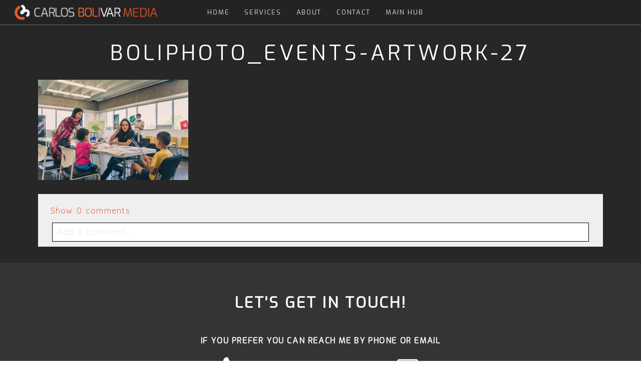

--- FILE ---
content_type: text/html; charset=utf8
request_url: https://boli.media/events-portfolio/boliphoto_events-artwork-27/
body_size: 11620
content:
<!DOCTYPE html>
<html class="pp-rendered pp-protecting-images" lang="en-CA"><!-- ProPhoto 7.7.21 -->
<head>
	
	<meta charset="UTF-8" />
	<meta http-equiv="X-UA-Compatible" content="IE=edge" />
	<meta property="og:site_name" content="Carlos Bolivar Media" />
	<meta property="og:type" content="article" />
	<meta property="og:title" content="Boliphoto_events-ArtWork-27" />
	<meta property="og:url" content="https://boli.media/events-portfolio/boliphoto_events-artwork-27/" />
	<meta property="og:description" content="Boli.Media" />
	<meta property="fb:admins" content="405096227176" />
	<meta name="viewport" content="width=device-width,initial-scale=1" /><meta name='robots' content='index, follow, max-image-preview:large, max-snippet:-1, max-video-preview:-1' />

	<!-- This site is optimized with the Yoast SEO plugin v26.8 - https://yoast.com/product/yoast-seo-wordpress/ -->
	<title>Boliphoto_events-ArtWork-27 - Carlos Bolivar Media</title>
	<link rel="canonical" href="https://boli.media/events-portfolio/boliphoto_events-artwork-27/" />
	<meta property="og:locale" content="en_US" />
	<meta property="og:type" content="article" />
	<meta property="og:title" content="Boliphoto_events-ArtWork-27 - Carlos Bolivar Media" />
	<meta property="og:url" content="https://boli.media/events-portfolio/boliphoto_events-artwork-27/" />
	<meta property="og:site_name" content="Carlos Bolivar Media" />
	<meta property="og:image" content="https://boli.media/events-portfolio/boliphoto_events-artwork-27" />
	<meta property="og:image:width" content="1500" />
	<meta property="og:image:height" content="1000" />
	<meta property="og:image:type" content="image/jpeg" />
	<script type="application/ld+json" class="yoast-schema-graph">{"@context":"https://schema.org","@graph":[{"@type":"WebPage","@id":"https://boli.media/events-portfolio/boliphoto_events-artwork-27/","url":"https://boli.media/events-portfolio/boliphoto_events-artwork-27/","name":"Boliphoto_events-ArtWork-27 - Carlos Bolivar Media","isPartOf":{"@id":"https://boli.media/#website"},"primaryImageOfPage":{"@id":"https://boli.media/events-portfolio/boliphoto_events-artwork-27/#primaryimage"},"image":{"@id":"https://boli.media/events-portfolio/boliphoto_events-artwork-27/#primaryimage"},"thumbnailUrl":"https://boli.media/wp-content/uploads/2023/07/26-4089-page/Boliphoto_events-ArtWork-27.jpg","datePublished":"2023-07-26T18:33:22+00:00","breadcrumb":{"@id":"https://boli.media/events-portfolio/boliphoto_events-artwork-27/#breadcrumb"},"inLanguage":"en-CA","potentialAction":[{"@type":"ReadAction","target":["https://boli.media/events-portfolio/boliphoto_events-artwork-27/"]}]},{"@type":"ImageObject","inLanguage":"en-CA","@id":"https://boli.media/events-portfolio/boliphoto_events-artwork-27/#primaryimage","url":"https://boli.media/wp-content/uploads/2023/07/26-4089-page/Boliphoto_events-ArtWork-27.jpg","contentUrl":"https://boli.media/wp-content/uploads/2023/07/26-4089-page/Boliphoto_events-ArtWork-27.jpg","width":1500,"height":1000},{"@type":"BreadcrumbList","@id":"https://boli.media/events-portfolio/boliphoto_events-artwork-27/#breadcrumb","itemListElement":[{"@type":"ListItem","position":1,"name":"Home","item":"https://boli.media/"},{"@type":"ListItem","position":2,"name":"EVENTS &#8211; PORTFOLIO","item":"http://boli.media/events-portfolio/"},{"@type":"ListItem","position":3,"name":"Boliphoto_events-ArtWork-27"}]},{"@type":"WebSite","@id":"https://boli.media/#website","url":"https://boli.media/","name":"Carlos Bolivar Media","description":"Boli.Media","potentialAction":[{"@type":"SearchAction","target":{"@type":"EntryPoint","urlTemplate":"https://boli.media/?s={search_term_string}"},"query-input":{"@type":"PropertyValueSpecification","valueRequired":true,"valueName":"search_term_string"}}],"inLanguage":"en-CA"}]}</script>
	<!-- / Yoast SEO plugin. -->


<link rel='dns-prefetch' href='//assets.pinterest.com' />
<link rel='dns-prefetch' href='//cdnjs.cloudflare.com' />
<link rel='dns-prefetch' href='//stats.wp.com' />
<link rel="alternate" type="application/rss+xml" title="Carlos Bolivar Media &raquo; Boliphoto_events-ArtWork-27 Comments Feed" href="https://boli.media/events-portfolio/boliphoto_events-artwork-27/feed/" />
<link rel="alternate" title="oEmbed (JSON)" type="application/json+oembed" href="https://boli.media/wp-json/oembed/1.0/embed?url=https%3A%2F%2Fboli.media%2Fevents-portfolio%2Fboliphoto_events-artwork-27%2F" />
<link rel="alternate" title="oEmbed (XML)" type="text/xml+oembed" href="https://boli.media/wp-json/oembed/1.0/embed?url=https%3A%2F%2Fboli.media%2Fevents-portfolio%2Fboliphoto_events-artwork-27%2F&#038;format=xml" />
<style id='wp-img-auto-sizes-contain-inline-css' type='text/css'>
img:is([sizes=auto i],[sizes^="auto," i]){contain-intrinsic-size:3000px 1500px}
/*# sourceURL=wp-img-auto-sizes-contain-inline-css */
</style>
<link rel='stylesheet' id='pp-front-css-css' href='https://boli.media/wp-content/themes/prophoto7/css/front.css?ver=7.7.21' type='text/css' media='all' />
<link rel='stylesheet' id='image-hover-add-on-css' href='https://boli.media/wp-content/plugins/wpbakery-image-hover-add-on/assets/css/min/imagehover-pro.min.css?ver=1.0.1' type='text/css' media='all' />
<style id='wp-emoji-styles-inline-css' type='text/css'>

	img.wp-smiley, img.emoji {
		display: inline !important;
		border: none !important;
		box-shadow: none !important;
		height: 1em !important;
		width: 1em !important;
		margin: 0 0.07em !important;
		vertical-align: -0.1em !important;
		background: none !important;
		padding: 0 !important;
	}
/*# sourceURL=wp-emoji-styles-inline-css */
</style>
<style id='wp-block-library-inline-css' type='text/css'>
:root{--wp-block-synced-color:#7a00df;--wp-block-synced-color--rgb:122,0,223;--wp-bound-block-color:var(--wp-block-synced-color);--wp-editor-canvas-background:#ddd;--wp-admin-theme-color:#007cba;--wp-admin-theme-color--rgb:0,124,186;--wp-admin-theme-color-darker-10:#006ba1;--wp-admin-theme-color-darker-10--rgb:0,107,160.5;--wp-admin-theme-color-darker-20:#005a87;--wp-admin-theme-color-darker-20--rgb:0,90,135;--wp-admin-border-width-focus:2px}@media (min-resolution:192dpi){:root{--wp-admin-border-width-focus:1.5px}}.wp-element-button{cursor:pointer}:root .has-very-light-gray-background-color{background-color:#eee}:root .has-very-dark-gray-background-color{background-color:#313131}:root .has-very-light-gray-color{color:#eee}:root .has-very-dark-gray-color{color:#313131}:root .has-vivid-green-cyan-to-vivid-cyan-blue-gradient-background{background:linear-gradient(135deg,#00d084,#0693e3)}:root .has-purple-crush-gradient-background{background:linear-gradient(135deg,#34e2e4,#4721fb 50%,#ab1dfe)}:root .has-hazy-dawn-gradient-background{background:linear-gradient(135deg,#faaca8,#dad0ec)}:root .has-subdued-olive-gradient-background{background:linear-gradient(135deg,#fafae1,#67a671)}:root .has-atomic-cream-gradient-background{background:linear-gradient(135deg,#fdd79a,#004a59)}:root .has-nightshade-gradient-background{background:linear-gradient(135deg,#330968,#31cdcf)}:root .has-midnight-gradient-background{background:linear-gradient(135deg,#020381,#2874fc)}:root{--wp--preset--font-size--normal:16px;--wp--preset--font-size--huge:42px}.has-regular-font-size{font-size:1em}.has-larger-font-size{font-size:2.625em}.has-normal-font-size{font-size:var(--wp--preset--font-size--normal)}.has-huge-font-size{font-size:var(--wp--preset--font-size--huge)}.has-text-align-center{text-align:center}.has-text-align-left{text-align:left}.has-text-align-right{text-align:right}.has-fit-text{white-space:nowrap!important}#end-resizable-editor-section{display:none}.aligncenter{clear:both}.items-justified-left{justify-content:flex-start}.items-justified-center{justify-content:center}.items-justified-right{justify-content:flex-end}.items-justified-space-between{justify-content:space-between}.screen-reader-text{border:0;clip-path:inset(50%);height:1px;margin:-1px;overflow:hidden;padding:0;position:absolute;width:1px;word-wrap:normal!important}.screen-reader-text:focus{background-color:#ddd;clip-path:none;color:#444;display:block;font-size:1em;height:auto;left:5px;line-height:normal;padding:15px 23px 14px;text-decoration:none;top:5px;width:auto;z-index:100000}html :where(.has-border-color){border-style:solid}html :where([style*=border-top-color]){border-top-style:solid}html :where([style*=border-right-color]){border-right-style:solid}html :where([style*=border-bottom-color]){border-bottom-style:solid}html :where([style*=border-left-color]){border-left-style:solid}html :where([style*=border-width]){border-style:solid}html :where([style*=border-top-width]){border-top-style:solid}html :where([style*=border-right-width]){border-right-style:solid}html :where([style*=border-bottom-width]){border-bottom-style:solid}html :where([style*=border-left-width]){border-left-style:solid}html :where(img[class*=wp-image-]){height:auto;max-width:100%}:where(figure){margin:0 0 1em}html :where(.is-position-sticky){--wp-admin--admin-bar--position-offset:var(--wp-admin--admin-bar--height,0px)}@media screen and (max-width:600px){html :where(.is-position-sticky){--wp-admin--admin-bar--position-offset:0px}}
/*wp_block_styles_on_demand_placeholder:697312a44f7a6*/
/*# sourceURL=wp-block-library-inline-css */
</style>
<style id='classic-theme-styles-inline-css' type='text/css'>
/*! This file is auto-generated */
.wp-block-button__link{color:#fff;background-color:#32373c;border-radius:9999px;box-shadow:none;text-decoration:none;padding:calc(.667em + 2px) calc(1.333em + 2px);font-size:1.125em}.wp-block-file__button{background:#32373c;color:#fff;text-decoration:none}
/*# sourceURL=/wp-includes/css/classic-themes.min.css */
</style>
<link rel='stylesheet' id='__EPYT__style-css' href='https://boli.media/wp-content/plugins/youtube-embed-plus/styles/ytprefs.min.css?ver=14.2.4' type='text/css' media='all' />
<style id='__EPYT__style-inline-css' type='text/css'>

                .epyt-gallery-thumb {
                        width: 33.333%;
                }
                
/*# sourceURL=__EPYT__style-inline-css */
</style>
<script type="text/javascript" src="https://boli.media/wp-includes/js/jquery/jquery.min.js?ver=3.7.1" id="jquery-core-js"></script>
<script type="text/javascript" src="https://boli.media/wp-includes/js/jquery/jquery-migrate.min.js?ver=3.4.1" id="jquery-migrate-js"></script>
<script type="text/javascript" src="https://cdnjs.cloudflare.com/ajax/libs/picturefill/3.0.1/picturefill.min.js?ver=3.0.1" id="picturefill-js"></script>
<script type="text/javascript" id="__ytprefs__-js-extra">
/* <![CDATA[ */
var _EPYT_ = {"ajaxurl":"https://boli.media/wp-admin/admin-ajax.php","security":"58429cb395","gallery_scrolloffset":"20","eppathtoscripts":"https://boli.media/wp-content/plugins/youtube-embed-plus/scripts/","eppath":"https://boli.media/wp-content/plugins/youtube-embed-plus/","epresponsiveselector":"[\"iframe.__youtube_prefs__\"]","epdovol":"1","version":"14.2.4","evselector":"iframe.__youtube_prefs__[src], iframe[src*=\"youtube.com/embed/\"], iframe[src*=\"youtube-nocookie.com/embed/\"]","ajax_compat":"","maxres_facade":"eager","ytapi_load":"light","pause_others":"","stopMobileBuffer":"1","facade_mode":"","not_live_on_channel":""};
//# sourceURL=__ytprefs__-js-extra
/* ]]> */
</script>
<script type="text/javascript" src="https://boli.media/wp-content/plugins/youtube-embed-plus/scripts/ytprefs.min.js?ver=14.2.4" id="__ytprefs__-js"></script>
<script></script><link rel="https://api.w.org/" href="https://boli.media/wp-json/" /><link rel="alternate" title="JSON" type="application/json" href="https://boli.media/wp-json/wp/v2/media/4204" /><link rel="EditURI" type="application/rsd+xml" title="RSD" href="https://boli.media/xmlrpc.php?rsd" />
<meta name="generator" content="WordPress 6.9" />
<link rel='shortlink' href='https://boli.media/?p=4204' />
	<style>img#wpstats{display:none}</style>
		
	<link href="https://use.fontawesome.com/releases/v5.0.2/css/all.css" rel="stylesheet">
<script type="text/javascript">
window.PROPHOTO || (window.PROPHOTO = {});
window.PROPHOTO.imgProtection = {"level":"clicks"};
</script><script type="text/javascript">
window.PROPHOTO || (window.PROPHOTO = {});
window.PROPHOTO.designId = "9893f0e9-c71b-4100-a8d5-de06ffa2e6e7";
window.PROPHOTO.layoutId = "79524b27-3058-48ae-a424-1574124c4bdb";
</script><meta name="generator" content="Powered by WPBakery Page Builder - drag and drop page builder for WordPress."/>
<link rel="icon" href="https://boli.media/wp-content/uploads/2022/02/circle_icon_3-50x50.png" sizes="32x32" />
<link rel="icon" href="https://boli.media/wp-content/uploads/2022/02/circle_icon_3-300x300.png" sizes="192x192" />
<link rel="apple-touch-icon" href="https://boli.media/wp-content/uploads/2022/02/circle_icon_3-300x300.png" />
<meta name="msapplication-TileImage" content="https://boli.media/wp-content/uploads/2022/02/circle_icon_3-300x300.png" />
<noscript><style> .wpb_animate_when_almost_visible { opacity: 1; }</style></noscript><link rel="stylesheet" href="http://boli.media/wp-content/uploads/pp/static/design-9893f0e9-c71b-4100-a8d5-de06ffa2e6e7-1756081848.css" /><link rel="stylesheet" href="http://boli.media/wp-content/uploads/pp/static/layout-79524b27-3058-48ae-a424-1574124c4bdb-1756081848.css" /><link href="https://fonts.googleapis.com/css?family=Exo|Exo|Exo|Exo|Quicksand|Exo|Exo|Exo|Exo|Exo|Exo|Exo|Exo|Exo|Exo|Quicksand|Exo|Exo|Exo|Exo|Exo|Exo|Exo" rel="stylesheet">
	<link rel="alternate" href="https://boli.media/feed/" type="application/rss+xml" title="Carlos Bolivar Media Posts RSS feed"/>
	<link rel="pingback" href="https://boli.media/xmlrpc.php"/>
    
    </head>

<body id="body" class="attachment wp-singular attachment-template-default attachmentid-4204 attachment-jpeg wp-embed-responsive wp-theme-prophoto7 thread-comments article-boliphoto_events-artwork-27 has-lazy-images css-tmsrv2 wpb-js-composer js-comp-ver-7.9 vc_responsive">
    
    
        <div id="fb-root"></div>
        <script>
        (function(d, s, id) {
            var js, fjs = d.getElementsByTagName(s)[0];
            if (d.getElementById(id)) return;
            js = d.createElement(s); js.id = id;
            js.src = "//connect.facebook.net/en_US/sdk.js#xfbml=1&version=v2.4";
            fjs.parentNode.insertBefore(js, fjs);
        }(document, 'script', 'facebook-jssdk'));
    </script>
    
    <script type="text/javascript">
        (function(d, platform) {
            var isIOS = [
                'iPad Simulator',
                'iPhone Simulator',
                'iPod Simulator',
                'iPad',
                'iPhone',
                'iPod'
            ].includes(platform)
            // iPad on iOS 13 detection
            || (platform === "MacIntel" && "ontouchend" in d);

            if (isIOS) {
                d.body.classList.add('is-iOS');
            }
            d.body.classList.remove('no-js').add('js');
        }(document, window.navigator.platform));
    </script>

        <script>window.twttr = (function(d, s, id) {
        var js, fjs = d.getElementsByTagName(s)[0],
            t = window.twttr || {};
        if (d.getElementById(id)) return t;
        js = d.createElement(s);
        js.id = id;
        js.src = "https://platform.twitter.com/widgets.js";
        fjs.parentNode.insertBefore(js, fjs);
        t._e = [];
        t.ready = function(f) {
            t._e.push(f);
        };
        return t;
        }(document, "script", "twitter-wjs"));
    </script>
    
        <div class="pp-slideover pp-slideover--right"><div class="css-bfstxa own-css pp-block _729e8ede-8703-4c37-82cb-7a57a4ea36d1 has-translated-modules" data-index="0"><div class="row no-gutters css-1w7ik8a pp-row _slideover-row _729e8ede-8703-4c37-82cb-7a57a4ea36d1__row"><div class="pp-column _slideover-column _729e8ede-8703-4c37-82cb-7a57a4ea36d1__column _slideover-row__column col-xs-12 col-sm-12 col-md-12 col-lg-12"><div class="css-1idj3bk pp-column__inner _slideover-column__inner _729e8ede-8703-4c37-82cb-7a57a4ea36d1__column__inner _slideover-row__column__inner"><div data-id="de4065ec-c734-435a-9987-06057cd76cff" data-vertical-offset="" class="pp-module _de4065ec-c734-435a-9987-06057cd76cff _729e8ede-8703-4c37-82cb-7a57a4ea36d1__module _slideover-row__module _slideover-column__module css-1sqe2bx pp-module--menu pre-transition has-transition"><nav class="pp-menu pp-menu--vertical _de4065ec-c734-435a-9987-06057cd76cff css-1uqsby"><ul class="pp-menu-items"><li class="_26efeb76-52a4-425a-8f99-50c726ef6966 pp-menu-item--custom pp-menu-item"><a href="http://boli.media/" target="_self">HOME</a></li><li class="_MenuItem-1 pp-menu-item--home pp-menu-item"><a href="https://boli.media/#goto-b6b6c5ff-2c4f-4a9b-bc31-e1f1e3ddcead" target="_self">SERVICES</a></li><li class="_MenuItem-2 pp-menu-item--home pp-menu-item"><a href="https://boli.media/#goto-0204d62a-caa8-43b5-90bb-73cfacaa58f3" target="_self">ABOUT</a></li><li class="_MenuItem-4 pp-menu-item--home pp-menu-item"><a href="https://boli.media/#goto-a9ef4d07-e9f6-4e19-88cc-6b95604af77e" target="_self">CONTACT</a></li><li class="_b6173b6f-239a-44c4-83bc-fbe14bff2e8f pp-menu-item--custom pp-menu-item"><a href="http://carlosbolivar.com/" target="_blank">MAIN HUB</a></li></ul></nav></div></div><style class="entity-custom-css"></style></div><style class="entity-custom-css"></style></div><style class="entity-custom-css"></style></div></div><span class="pp-hamburger css-ti9lya pp-hamburger--right"><span data-tile-id="67484e9b-998e-452e-b3dc-d160e73820ae" class="css-qv5rja pp-tile own-css _67484e9b-998e-452e-b3dc-d160e73820ae"><span class="_72769e2b-9f24-4304-afaa-ef7f374d7e10 pp-tile__layer pp-tile__layer--shape css-15fec49"><span class="pp-tile__layer__inner"></span></span><span class="_5c2e85bf-8a12-43e3-b9ba-cfa5ee51a7d8 pp-tile__layer pp-tile__layer--text css-t9cxo1"><span class="pp-tile__layer__inner">Menu</span></span><span class="_21209c23-f614-4ca4-8cac-fcc991463765 pp-tile__layer pp-tile__layer--shape css-1xt1qsx"><span class="pp-tile__layer__inner"></span></span><span class="_658a2c4f-181e-4132-8a92-a80d8cccf6fa pp-tile__layer pp-tile__layer--shape css-1thszs7"><span class="pp-tile__layer__inner"></span></span><span class="_a81a3d26-3d59-4673-b717-453f68d23a79 pp-tile__layer pp-tile__layer--shape css-w5mukn"><span class="pp-tile__layer__inner"></span></span></span></span><div class="pp-layout _79524b27-3058-48ae-a424-1574124c4bdb Layout--isLocked--3KdRr"><div class="pp-block-wrap"><div class="css-1mxs3cb own-css pp-block _d66c23d5-19b7-4053-ba90-b1f9ab0b9b95" data-index="0"><div class="row no-gutters css-1w7ik8a pp-row _3c218b3b-b95a-4f4a-bad1-5b4d91f0dc0d _d66c23d5-19b7-4053-ba90-b1f9ab0b9b95__row"><div class="pp-column _48cb3d4b-2fdf-47f7-aee0-a4f5b126b4a2 _d66c23d5-19b7-4053-ba90-b1f9ab0b9b95__column _3c218b3b-b95a-4f4a-bad1-5b4d91f0dc0d__column col-xs-12 col-sm-12 col-md-3 col-lg-3"><div class="css-834ocu pp-column__inner _48cb3d4b-2fdf-47f7-aee0-a4f5b126b4a2__inner _d66c23d5-19b7-4053-ba90-b1f9ab0b9b95__column__inner _3c218b3b-b95a-4f4a-bad1-5b4d91f0dc0d__column__inner"><div data-id="e4f34ed7-ec7c-43d0-a6dc-ecc71e63ef08" data-vertical-offset="" class="pp-module _e4f34ed7-ec7c-43d0-a6dc-ecc71e63ef08 _d66c23d5-19b7-4053-ba90-b1f9ab0b9b95__module _3c218b3b-b95a-4f4a-bad1-5b4d91f0dc0d__module _48cb3d4b-2fdf-47f7-aee0-a4f5b126b4a2__module css-9iu78v pp-module--graphic"><section class="css-17bquuh pp-graphics"><div class="pp-graphic" style="max-width:343px;width:100%"><a href="http://boli.media/" target=""><div><span data-tile-id="00f48b9d-981d-4adb-b033-9d3e8941c088" class="css-b149ab pp-tile own-css _00f48b9d-981d-4adb-b033-9d3e8941c088"><span class="_07c41da5-9ef6-483d-8516-f0c2fbfcf1fa pp-tile__layer pp-tile__layer--image css-gc12j4"><img alt="" class="pp-image pp-tile__layer__inner" src="http://boli.media/wp-content/uploads/2022/01/CB_Horizontal_hover2_media.png" srcset="http://boli.media/wp-content/uploads/2022/01/CB_Horizontal_hover2_media.png 90w" data-pfsrcset="http://boli.media/wp-content/uploads/2022/01/CB_Horizontal_hover2_media.png 90w" sizes="(max-width: 90px) 100vw, 90px" /></span><span class="_fc3bac56-a4c6-443c-aa71-c72f98ab0524 pp-tile__layer pp-tile__layer--image css-3dbhdw"><img alt="" class="pp-image pp-tile__layer__inner" src="http://boli.media/wp-content/uploads/2022/01/CB_hover_home2.png" srcset="http://boli.media/wp-content/uploads/2022/01/CB_hover_home2.png 253w" data-pfsrcset="http://boli.media/wp-content/uploads/2022/01/CB_hover_home2.png 253w" sizes="(max-width: 253px) 100vw, 253px" /></span><span class="_d2107c41-1fbf-4a6c-8198-799feeb7b7c0 pp-tile__layer pp-tile__layer--image css-iz3jnz"><img alt="" class="pp-image pp-tile__layer__inner" src="http://boli.media/wp-content/uploads/2022/01/CB_hover_home1.png" srcset="http://boli.media/wp-content/uploads/2022/01/CB_hover_home1.png 253w" data-pfsrcset="http://boli.media/wp-content/uploads/2022/01/CB_hover_home1.png 253w" sizes="(max-width: 253px) 100vw, 253px" /></span></span></div></a></div></section></div><div data-id="181a2fd2-13ee-4bfb-98ad-f88be1260868" data-vertical-offset="" class="pp-module _181a2fd2-13ee-4bfb-98ad-f88be1260868 _d66c23d5-19b7-4053-ba90-b1f9ab0b9b95__module _3c218b3b-b95a-4f4a-bad1-5b4d91f0dc0d__module _48cb3d4b-2fdf-47f7-aee0-a4f5b126b4a2__module css-1gpvan4 pp-module--graphic"><section class="css-17bquuh pp-graphics"><div class="pp-graphic" style="max-width:343px;width:100%"><a href="http://boli.media/" target=""><div><span data-tile-id="5f0eda67-fcc3-484a-807c-e3b0f09cb8dd" class="css-b149ab pp-tile own-css _5f0eda67-fcc3-484a-807c-e3b0f09cb8dd"><span class="_d8161c75-0b11-48f0-9da2-d5fb5f3f0016 pp-tile__layer pp-tile__layer--image css-duxtzx"><img alt="" class="pp-image pp-tile__layer__inner" src="http://boli.media/wp-content/uploads/2022/01/CB_Horizontal_hover2_media.png" sizes="(max-width: 90px) 100vw, 90px" /></span><span class="_8c557865-21a6-40c4-b3fc-3cf04c39004c pp-tile__layer pp-tile__layer--image css-h0mcnh"><img alt="" class="pp-image pp-tile__layer__inner lazyload" src="[data-uri]" sizes="(max-width: 253px) 100vw, 253px" data-src="http://boli.media/wp-content/uploads/2022/01/CB_hover_home2.png" /></span><span class="_188fad4f-8ccc-4936-88b0-caaaf7e23ce4 pp-tile__layer pp-tile__layer--image css-1eo63q4"><img alt="" class="pp-image pp-tile__layer__inner lazyload" src="[data-uri]" sizes="(max-width: 253px) 100vw, 253px" data-src="http://boli.media/wp-content/uploads/2022/01/CB_hover_home1.png" /></span></span></div></a></div></section></div></div><style class="entity-custom-css"></style></div><div class="pp-column _0a7dc5bb-4fbd-48df-9166-3dc33c7c2f82 _d66c23d5-19b7-4053-ba90-b1f9ab0b9b95__column _3c218b3b-b95a-4f4a-bad1-5b4d91f0dc0d__column col-xs-12 col-sm-12 col-md-6 col-lg-6"><div class="css-1lhbw3v pp-column__inner _0a7dc5bb-4fbd-48df-9166-3dc33c7c2f82__inner _d66c23d5-19b7-4053-ba90-b1f9ab0b9b95__column__inner _3c218b3b-b95a-4f4a-bad1-5b4d91f0dc0d__column__inner"><div data-id="59a0de8b-42a0-4dc4-8eb6-4545f69fa764" data-vertical-offset="" class="pp-module _59a0de8b-42a0-4dc4-8eb6-4545f69fa764 _d66c23d5-19b7-4053-ba90-b1f9ab0b9b95__module _3c218b3b-b95a-4f4a-bad1-5b4d91f0dc0d__module _0a7dc5bb-4fbd-48df-9166-3dc33c7c2f82__module css-5aa8ln pp-module--menu"><nav class="pp-menu pp-menu--horizontal _59a0de8b-42a0-4dc4-8eb6-4545f69fa764 css-1u3sl26"><ul class="pp-menu-items"><li class="_26efeb76-52a4-425a-8f99-50c726ef6966 pp-menu-item--custom pp-menu-item"><a href="http://boli.media/" target="_self">HOME</a></li><li class="_MenuItem-1 pp-menu-item--home pp-menu-item"><a href="https://boli.media/#goto-b6b6c5ff-2c4f-4a9b-bc31-e1f1e3ddcead" target="_self">SERVICES</a></li><li class="_MenuItem-2 pp-menu-item--home pp-menu-item"><a href="https://boli.media/#goto-0204d62a-caa8-43b5-90bb-73cfacaa58f3" target="_self">ABOUT</a></li><li class="_MenuItem-4 pp-menu-item--home pp-menu-item"><a href="https://boli.media/#goto-a9ef4d07-e9f6-4e19-88cc-6b95604af77e" target="_self">CONTACT</a></li><li class="_b6173b6f-239a-44c4-83bc-fbe14bff2e8f pp-menu-item--custom pp-menu-item"><a href="http://carlosbolivar.com/" target="_blank">MAIN HUB</a></li></ul></nav></div></div><style class="entity-custom-css"></style></div><div class="pp-column _33fb834a-2495-464a-b8a5-f8c952bce85e _d66c23d5-19b7-4053-ba90-b1f9ab0b9b95__column _3c218b3b-b95a-4f4a-bad1-5b4d91f0dc0d__column col-xs-12 col-sm-12 col-md-3 col-lg-3"><div class="css-1wx9yvp pp-column__inner _33fb834a-2495-464a-b8a5-f8c952bce85e__inner _d66c23d5-19b7-4053-ba90-b1f9ab0b9b95__column__inner _3c218b3b-b95a-4f4a-bad1-5b4d91f0dc0d__column__inner"><div data-id="4d0c2cc5-2a0d-4b5a-aa2a-08abd0a6b282" data-vertical-offset="200" class="pp-module _4d0c2cc5-2a0d-4b5a-aa2a-08abd0a6b282 _d66c23d5-19b7-4053-ba90-b1f9ab0b9b95__module _3c218b3b-b95a-4f4a-bad1-5b4d91f0dc0d__module _33fb834a-2495-464a-b8a5-f8c952bce85e__module css-1oi0jn pp-module--graphic pre-transition has-transition"><section class="css-17bquuh pp-graphics"><div class="pp-graphic" style="max-width:40px;width:33.33333333333333%"><a href="https://www.instagram.com/boli.media/" target="_blank"><div><span data-tile-id="740a06aa-24c2-4c05-a619-4fe8b0377ef7" class="css-16aomw pp-tile own-css _740a06aa-24c2-4c05-a619-4fe8b0377ef7"><span class="_e5e74ee8-9e27-4b4a-a984-34bf2eee0da4 pp-tile__layer pp-tile__layer--image css-1nm8wvi"><img alt="" class="pp-image pp-tile__layer__inner lazyload" src="[data-uri]" sizes="(max-width: 128px) 100vw, 128px" data-src="http://boli.media/wp-content/uploads/pp/images/1492749002-color_instagram.png" /></span><span class="_e6d64715-135e-4497-bf30-8b9e00e969c0 pp-tile__layer pp-tile__layer--image css-9on0j7"><img alt="" class="pp-image pp-tile__layer__inner lazyload" src="[data-uri]" sizes="(max-width: 128px) 100vw, 128px" data-src="http://boli.media/wp-content/uploads/pp/images/1493776322-white_instagram.png" /></span></span></div></a></div><div class="pp-graphic" style="max-width:40px;width:33.33333333333333%"><a href="https://www.facebook.com/CarlosBolivarMedia" target="_blank"><div><span data-tile-id="061b8769-499f-4dc4-bdae-e8f1a87baf6f" class="css-16aomw pp-tile own-css _061b8769-499f-4dc4-bdae-e8f1a87baf6f"><span class="_04d1d5e6-8af2-4741-94e3-0a7cb040e168 pp-tile__layer pp-tile__layer--image css-1nm8wvi"><img alt="" class="pp-image pp-tile__layer__inner lazyload" src="[data-uri]" sizes="(max-width: 128px) 100vw, 128px" data-src="http://boli.media/wp-content/uploads/pp/images/1492748791-color_facebook.png" /></span><span class="_db7bd0e3-fce3-4366-b0cf-fb978664586e pp-tile__layer pp-tile__layer--image css-9on0j7"><img alt="" class="pp-image pp-tile__layer__inner lazyload" src="[data-uri]" sizes="(max-width: 128px) 100vw, 128px" data-src="http://boli.media/wp-content/uploads/pp/images/1493776126-white_facebook.png" /></span></span></div></a></div><div class="pp-graphic" style="max-width:40px;width:33.33333333333333%"><a href="https://youtube.com/@boli-media" target=""><div><span data-tile-id="3a2aad0e-c954-4f3a-bb57-08782da8e91c" class="css-16aomw pp-tile own-css _3a2aad0e-c954-4f3a-bb57-08782da8e91c"><span class="_8f7f3daf-2ff2-447a-993c-2c7e76e7ece6 pp-tile__layer pp-tile__layer--image css-1nbdfdl"><img alt="" class="pp-image pp-tile__layer__inner lazyload" src="[data-uri]" sizes="(max-width: 128px) 100vw, 128px" data-src="http://boli.media/wp-content/uploads/pp/images/1493776457-color_youtube.png" /></span><span class="_204d04bd-cb1f-4573-8cdd-4b55668f73f1 pp-tile__layer pp-tile__layer--image css-18vdzvr"><img alt="" class="pp-image pp-tile__layer__inner lazyload" src="[data-uri]" sizes="(max-width: 128px) 100vw, 128px" data-src="http://boli.media/wp-content/uploads/pp/images/1493776475-white_youtube.png" /></span></span></div></a></div></section></div></div><style class="entity-custom-css"></style></div><style class="entity-custom-css"></style></div><style class="entity-custom-css"></style></div><div class="css-1ew2l38 own-css pp-block _82499c17-8a49-4bab-8cec-c5103a11dcac" data-index="0"><div class="row no-gutters css-1w7ik8a pp-row _c19d5431-a7c5-4b57-9fdf-c1c0aa70ee65 _82499c17-8a49-4bab-8cec-c5103a11dcac__row"><div class="pp-column _d28f3c45-87e2-4974-b005-ad7df2bf00e0 _82499c17-8a49-4bab-8cec-c5103a11dcac__column _c19d5431-a7c5-4b57-9fdf-c1c0aa70ee65__column col-xs-12 col-sm-12 col-md-12 col-lg-12"><div class="css-1idj3bk pp-column__inner _d28f3c45-87e2-4974-b005-ad7df2bf00e0__inner _82499c17-8a49-4bab-8cec-c5103a11dcac__column__inner _c19d5431-a7c5-4b57-9fdf-c1c0aa70ee65__column__inner"><div data-vertical-offset="" class="pp-module _50693b5c-6865-4601-ac2a-d168d744cf9c _82499c17-8a49-4bab-8cec-c5103a11dcac__module _c19d5431-a7c5-4b57-9fdf-c1c0aa70ee65__module _d28f3c45-87e2-4974-b005-ad7df2bf00e0__module css-jys95y pp-module--wordpress-content"><div class="wrap css-17wez7l"><article id="article-4204" class="no-tags post-4204 attachment type-attachment status-inherit hentry"><div class="article-wrap"><div class="article-wrap-inner"><div class="article-header "><div class="article-title-wrap"><h1 class="article-title entry-title fonts-a703f223-a30f-47f1-bca0-d24002ef7626">Boliphoto_events-ArtWork-27</h1></div></div><div class="article-content article-content--full"><p class="attachment"><img fetchpriority="high" decoding="async" width="300" height="200" src="[data-uri]" alt="" srcset="https://boli.media/wp-content/uploads/2023/07/26-4089-page/Boliphoto_events-ArtWork-27-300x200.jpg 300w, https://boli.media/wp-content/uploads/2023/07/26-4089-page/Boliphoto_events-ArtWork-27-1024x683.jpg 1024w, https://boli.media/wp-content/uploads/2023/07/26-4089-page/Boliphoto_events-ArtWork-27-768x512.jpg 768w, https://boli.media/wp-content/uploads/2023/07/26-4089-page/Boliphoto_events-ArtWork-27-50x33.jpg 50w, https://boli.media/wp-content/uploads/2023/07/26-4089-page/Boliphoto_events-ArtWork-27.jpg 1500w" data-srcset="https://boli.media/wp-content/uploads/2023/07/26-4089-page/Boliphoto_events-ArtWork-27-300x200.jpg 300w,https://boli.media/wp-content/uploads/2023/07/26-4089-page/Boliphoto_events-ArtWork-27-1024x683.jpg 1024w,https://boli.media/wp-content/uploads/2023/07/26-4089-page/Boliphoto_events-ArtWork-27-768x512.jpg 768w,https://boli.media/wp-content/uploads/2023/07/26-4089-page/Boliphoto_events-ArtWork-27-50x33.jpg 50w,https://boli.media/wp-content/uploads/2023/07/26-4089-page/Boliphoto_events-ArtWork-27.jpg 1500w,http://boli.media/wp-content/uploads/2023/07/26-4089-page/Boliphoto_events-ArtWork-27-300x200.jpg 300w" sizes="(max-width: 300px) 100vw, 300px" data-src="https://boli.media/wp-content/uploads/2023/07/26-4089-page/Boliphoto_events-ArtWork-27-300x200.jpg" class="attachment-medium size-medium lazyload"></p>
</div><div class="css-1p6dzzz article-comments entry-comments accepting-comments no-comments is-comments-hidden"><div class="article-comments-header"><div class="comments-count"><a href="#"><span class="show-text">Show </span><span class="hide-text">Hide </span>0 comments</a></div></div><div class="article-comments-inner"><div class="cmt-f-wrap cmt-f-is-not-active">
	<form action="https://boli.media/wp-comments-post.php" data-article-url="https://boli.media/events-portfolio/boliphoto_events-artwork-27/" method="post">

		<div class="cmt-f-text-wrap">
			<span class="cmt-f-text-placeholder fonts-" data-reply-text="">Add a comment...</span>
			<div class="cmt-f-field cmt-f-text fonts-" contenteditable="true" data-valid-if="not-empty"></div>
			<textarea type="hidden" class="cmt-f-text-textarea" name="comment"></textarea>
		</div>

		<div class="cmt-f-misc-wrap">

		
			<p class="cmt-f-notes fonts-">
				Your email is <em>never published or shared. Required fields are marked *			</em></p>

			<div class="row">
				<div class="cmt-f-name col-md-4">
					<input class="cmt-f-field fonts-" name="author" type="text" value="" size="40" maxlength="60" data-valid-if="not-empty" placeholder="Name*">
				</div>

				<div class="cmt-f-email col-md-4">
					<input class="cmt-f-field fonts-" name="email" type="email" value="" size="40" maxlength="60" data-valid-if="email" placeholder="Email*">
				</div>

				<div class="cmt-f-url col-md-4">
					<input class="cmt-f-field fonts-" name="url" type="url" value="" size="40" maxlength="60" placeholder="Website">
				</div>

				
			</div>


		
			<div class="cmt-f-error" data-msg="There was an error submitting your comment.  Please try again.">
				<span></span>
			</div>

			<button class="cmt-f-submit fonts-" type="submit">Post Comment</button>
			<input type="hidden" name="comment_post_ID" value="4204" class="nr-hidden hidden-input-for-comment_post_id">			<input type="hidden" name="comment_parent" value="0" class="cmt-f-parent">
			
		</div>

	</form>
</div>
<div class="comments-body-wrap" style="display: none;"><div class="comments-body" data-comment-order="asc"><ul class="comments-body-inner"></ul></div></div></div></div></div><div class="article-footer"></div></div></article></div></div><div data-vertical-offset="" class="pp-module _1601ec00-eb95-4b6c-93db-bf37d23ab096 _82499c17-8a49-4bab-8cec-c5103a11dcac__module _c19d5431-a7c5-4b57-9fdf-c1c0aa70ee65__module _d28f3c45-87e2-4974-b005-ad7df2bf00e0__module css-1dmw0wh pp-module--wordpress-content"><div class="wrap css-17wez7l"><article id="article-4204" class="no-tags post-4204 attachment type-attachment status-inherit hentry"><div class="article-wrap"><div class="article-wrap-inner"><div class="article-header "><div class="article-title-wrap"></div></div><div class="article-content article-content--full"><p class="attachment"><img decoding="async" width="300" height="200" src="[data-uri]" alt="" srcset="https://boli.media/wp-content/uploads/2023/07/26-4089-page/Boliphoto_events-ArtWork-27-300x200.jpg 300w, https://boli.media/wp-content/uploads/2023/07/26-4089-page/Boliphoto_events-ArtWork-27-1024x683.jpg 1024w, https://boli.media/wp-content/uploads/2023/07/26-4089-page/Boliphoto_events-ArtWork-27-768x512.jpg 768w, https://boli.media/wp-content/uploads/2023/07/26-4089-page/Boliphoto_events-ArtWork-27-50x33.jpg 50w, https://boli.media/wp-content/uploads/2023/07/26-4089-page/Boliphoto_events-ArtWork-27.jpg 1500w" data-srcset="https://boli.media/wp-content/uploads/2023/07/26-4089-page/Boliphoto_events-ArtWork-27-300x200.jpg 300w,https://boli.media/wp-content/uploads/2023/07/26-4089-page/Boliphoto_events-ArtWork-27-1024x683.jpg 1024w,https://boli.media/wp-content/uploads/2023/07/26-4089-page/Boliphoto_events-ArtWork-27-768x512.jpg 768w,https://boli.media/wp-content/uploads/2023/07/26-4089-page/Boliphoto_events-ArtWork-27-50x33.jpg 50w,https://boli.media/wp-content/uploads/2023/07/26-4089-page/Boliphoto_events-ArtWork-27.jpg 1500w,http://boli.media/wp-content/uploads/2023/07/26-4089-page/Boliphoto_events-ArtWork-27-300x200.jpg 300w" sizes="(max-width: 300px) 100vw, 300px" data-src="https://boli.media/wp-content/uploads/2023/07/26-4089-page/Boliphoto_events-ArtWork-27-300x200.jpg" class="attachment-medium size-medium lazyload"></p>
</div><div class="css-1p6dzzz article-comments entry-comments accepting-comments no-comments is-comments-hidden"><div class="article-comments-header"><div class="comments-count"><a href="#"><span class="show-text">Show </span><span class="hide-text">Hide </span>0 comments</a></div></div><div class="article-comments-inner"><div class="cmt-f-wrap cmt-f-is-not-active">
	<form action="https://boli.media/wp-comments-post.php" data-article-url="https://boli.media/events-portfolio/boliphoto_events-artwork-27/" method="post">

		<div class="cmt-f-text-wrap">
			<span class="cmt-f-text-placeholder fonts-" data-reply-text="">Add a comment...</span>
			<div class="cmt-f-field cmt-f-text fonts-" contenteditable="true" data-valid-if="not-empty"></div>
			<textarea type="hidden" class="cmt-f-text-textarea" name="comment"></textarea>
		</div>

		<div class="cmt-f-misc-wrap">

		
			<p class="cmt-f-notes fonts-">
				Your email is <em>never published or shared. Required fields are marked *			</em></p>

			<div class="row">
				<div class="cmt-f-name col-md-4">
					<input class="cmt-f-field fonts-" name="author" type="text" value="" size="40" maxlength="60" data-valid-if="not-empty" placeholder="Name*">
				</div>

				<div class="cmt-f-email col-md-4">
					<input class="cmt-f-field fonts-" name="email" type="email" value="" size="40" maxlength="60" data-valid-if="email" placeholder="Email*">
				</div>

				<div class="cmt-f-url col-md-4">
					<input class="cmt-f-field fonts-" name="url" type="url" value="" size="40" maxlength="60" placeholder="Website">
				</div>

				
			</div>


		
			<div class="cmt-f-error" data-msg="There was an error submitting your comment.  Please try again.">
				<span></span>
			</div>

			<button class="cmt-f-submit fonts-" type="submit">Post Comment</button>
			<input type="hidden" name="comment_post_ID" value="4204" class="nr-hidden hidden-input-for-comment_post_id">			<input type="hidden" name="comment_parent" value="0" class="cmt-f-parent">
			
		</div>

	</form>
</div>
<div class="comments-body-wrap" style="display: none;"><div class="comments-body" data-comment-order="asc"><ul class="comments-body-inner"></ul></div></div></div></div></div><div class="article-footer"></div></div></article></div></div></div><style class="entity-custom-css"></style></div><style class="entity-custom-css"></style></div><style class="entity-custom-css"></style></div><div class="css-9bj3f own-css pp-block _4354fe70-f979-4bb8-af9c-139436714fdf" data-index="0"><div class="row no-gutters css-1693ru4 pp-row _efedec02-d0ad-4adb-8181-e7a4f706696d _4354fe70-f979-4bb8-af9c-139436714fdf__row"><div class="pp-column _a447f770-c586-4fc8-96d4-fc658a3a6856 _4354fe70-f979-4bb8-af9c-139436714fdf__column _efedec02-d0ad-4adb-8181-e7a4f706696d__column col-xs-12 col-sm-12 col-md-12 col-lg-12"><div class="css-1idj3bk pp-column__inner _a447f770-c586-4fc8-96d4-fc658a3a6856__inner _4354fe70-f979-4bb8-af9c-139436714fdf__column__inner _efedec02-d0ad-4adb-8181-e7a4f706696d__column__inner"><div data-id="79752712-7696-4487-b83a-bff776c042e8" data-vertical-offset="" class="pp-module _79752712-7696-4487-b83a-bff776c042e8 _4354fe70-f979-4bb8-af9c-139436714fdf__module _efedec02-d0ad-4adb-8181-e7a4f706696d__module _a447f770-c586-4fc8-96d4-fc658a3a6856__module css-1cmtxlb pp-module--text pp-module--is-dynamic"><div class="pp-text-module-body"><div><h2><strong>Let's Get In Touch!</strong></h2></div></div></div><div data-id="acbf1dec-bf42-42b0-a6d4-1173fc4a9102" data-vertical-offset="" class="pp-module _acbf1dec-bf42-42b0-a6d4-1173fc4a9102 _4354fe70-f979-4bb8-af9c-139436714fdf__module _efedec02-d0ad-4adb-8181-e7a4f706696d__module _a447f770-c586-4fc8-96d4-fc658a3a6856__module css-i5hcdd pp-module--text pp-module--is-dynamic"><div class="pp-text-module-body"><div><h6>If you prefer YOU CAN reach me by phone or email</h6></div></div></div></div><style class="entity-custom-css"></style></div><style class="entity-custom-css"></style></div><div class="row no-gutters css-1693ru4 pp-row _2e8a2cf0-76db-4f41-b591-e386ce7bfd04 _4354fe70-f979-4bb8-af9c-139436714fdf__row"><div class="pp-column _078c36b1-c464-4103-93db-92908deea754 _4354fe70-f979-4bb8-af9c-139436714fdf__column _2e8a2cf0-76db-4f41-b591-e386ce7bfd04__column col-xs-12 col-sm-12 col-md-6 col-lg-6"><div class="css-1idj3bk pp-column__inner _078c36b1-c464-4103-93db-92908deea754__inner _4354fe70-f979-4bb8-af9c-139436714fdf__column__inner _2e8a2cf0-76db-4f41-b591-e386ce7bfd04__column__inner"><div data-id="a3227267-ea1b-4c34-94ac-5d40d6f04bfc" data-vertical-offset="" class="pp-module _a3227267-ea1b-4c34-94ac-5d40d6f04bfc _4354fe70-f979-4bb8-af9c-139436714fdf__module _2e8a2cf0-76db-4f41-b591-e386ce7bfd04__module _078c36b1-c464-4103-93db-92908deea754__module css-1j2b38n pp-module--graphic"><section class="css-17bquuh pp-graphics"><div class="pp-graphic" style="max-width:42px;width:100%"><img alt="" class="lazyload" src="[data-uri]" sizes="(max-width: 84px) 100vw, 84px" data-src="http://boli.media/wp-content/uploads/2022/01/1493997554-phone-white.png" /></div></section></div><div data-id="1e1d9dcb-3064-4e51-9374-24c534ad7df5" data-vertical-offset="" class="pp-module _1e1d9dcb-3064-4e51-9374-24c534ad7df5 _4354fe70-f979-4bb8-af9c-139436714fdf__module _2e8a2cf0-76db-4f41-b591-e386ce7bfd04__module _078c36b1-c464-4103-93db-92908deea754__module css-i5hcdd pp-module--text pp-module--is-dynamic"><div class="pp-text-module-body"><div><p>+1.437.484.0200</p></div></div></div></div><style class="entity-custom-css"></style></div><div class="pp-column _207a39bb-d58c-442e-ba3a-f84469e852a9 _4354fe70-f979-4bb8-af9c-139436714fdf__column _2e8a2cf0-76db-4f41-b591-e386ce7bfd04__column col-xs-12 col-sm-12 col-md-6 col-lg-6"><div class="css-1idj3bk pp-column__inner _207a39bb-d58c-442e-ba3a-f84469e852a9__inner _4354fe70-f979-4bb8-af9c-139436714fdf__column__inner _2e8a2cf0-76db-4f41-b591-e386ce7bfd04__column__inner"><div data-id="acc8d140-000e-4353-aa8d-dd97f47b2362" data-vertical-offset="" class="pp-module _acc8d140-000e-4353-aa8d-dd97f47b2362 _4354fe70-f979-4bb8-af9c-139436714fdf__module _2e8a2cf0-76db-4f41-b591-e386ce7bfd04__module _207a39bb-d58c-442e-ba3a-f84469e852a9__module css-1j2b38n pp-module--graphic"><section class="css-17bquuh pp-graphics"><div class="pp-graphic" style="max-width:42px;width:100%"><img alt="" class="lazyload" src="[data-uri]" sizes="(max-width: 84px) 100vw, 84px" data-src="http://boli.media/wp-content/uploads/2022/01/1493997568-envelope-white.png" /></div></section></div><div data-id="01741798-25b1-4a15-8a5c-d7ffa76e8ce4" data-vertical-offset="" class="pp-module _01741798-25b1-4a15-8a5c-d7ffa76e8ce4 _4354fe70-f979-4bb8-af9c-139436714fdf__module _2e8a2cf0-76db-4f41-b591-e386ce7bfd04__module _207a39bb-d58c-442e-ba3a-f84469e852a9__module css-i5hcdd pp-module--text pp-module--is-dynamic"><div class="pp-text-module-body"><div><p>info@boli.media</p></div></div></div></div><style class="entity-custom-css"></style></div><style class="entity-custom-css"></style></div><style class="entity-custom-css"></style></div></div><style class="entity-custom-css"></style><div class="copyright-footer"><p id="user-copyright">
    &copy; <script>document.write(new Date().getFullYear())</script>  CARLOS BOLIVAR MEDIA - BOLI.MEDIA<span id="link-removal-txn-id" title="3DG99175LC2148325-1"></span></p>
</div></div>
    <!-- Global site tag (gtag.js) - Google Analytics -->
<script async src="https://www.googletagmanager.com/gtag/js?id=UA-25251627-1"></script>
<script>
  window.dataLayer = window.dataLayer || [];
  function gtag(){dataLayer.push(arguments);}
  gtag('js', new Date());

  gtag('config', 'UA-25251627-1');
</script>
    <script>
      window.PROPHOTO = window.PROPHOTO || {};
      PROPHOTO.env = {"siteURL":"https:\/\/boli.media","wpURL":"https:\/\/boli.media","themeURL":"https:\/\/boli.media\/wp-content\/themes\/prophoto7","ajaxURL":"https:\/\/boli.media\/wp-admin\/admin-ajax.php","uploadURL":"http:\/\/boli.media\/wp-content\/uploads\/","isDev":false,"version":"7.7.21","stateVersion":"1.29.0","wpVersionInt":690,"customizerUrl":"https:\/\/boli.media\/wp-admin\/admin.php?page=pp-customizer","hasStaticFrontPage":true,"siteName":"Carlos Bolivar Media","ppApiURL":"https:\/\/api.pro.photo","p6Installed":false,"imagickInstalled":true,"woocommerceInstalled":false,"isBlockEditor":false};
            PROPHOTO.moduleTransitionInitDelay = 2000;
          </script>
    <script type="speculationrules">
{"prefetch":[{"source":"document","where":{"and":[{"href_matches":"/*"},{"not":{"href_matches":["/wp-*.php","/wp-admin/*","/wp-content/uploads/*","/wp-content/*","/wp-content/plugins/*","/wp-content/themes/prophoto7/*","/*\\?(.+)"]}},{"not":{"selector_matches":"a[rel~=\"nofollow\"]"}},{"not":{"selector_matches":".no-prefetch, .no-prefetch a"}}]},"eagerness":"conservative"}]}
</script>
<script type="text/javascript" src="https://assets.pinterest.com/js/pinit.js?ver=¯_(ツ)_/¯" id="pinit-js"></script>
<script type="text/javascript" src="https://boli.media/wp-includes/js/dist/vendor/react.min.js?ver=18.3.1.1" id="react-js"></script>
<script type="text/javascript" src="https://boli.media/wp-includes/js/dist/vendor/react-dom.min.js?ver=18.3.1.1" id="react-dom-js"></script>
<script type="text/javascript" src="https://boli.media/wp-includes/js/underscore.min.js?ver=1.13.7" id="underscore-js"></script>
<script type="text/javascript" src="https://boli.media/wp-includes/js/backbone.min.js?ver=1.6.0" id="backbone-js"></script>
<script type="text/javascript" src="https://boli.media/wp-content/themes/prophoto7/js/bundle.front.js?ver=7.7.21" id="prophoto.front-js"></script>
<script type="text/javascript" src="https://boli.media/wp-content/plugins/youtube-embed-plus/scripts/fitvids.min.js?ver=14.2.4" id="__ytprefsfitvids__-js"></script>
<script type="text/javascript" id="jetpack-stats-js-before">
/* <![CDATA[ */
_stq = window._stq || [];
_stq.push([ "view", JSON.parse("{\"v\":\"ext\",\"blog\":\"247717688\",\"post\":\"4204\",\"tz\":\"0\",\"srv\":\"boli.media\",\"j\":\"1:15.1.1\"}") ]);
_stq.push([ "clickTrackerInit", "247717688", "4204" ]);
//# sourceURL=jetpack-stats-js-before
/* ]]> */
</script>
<script type="text/javascript" src="https://stats.wp.com/e-202604.js" id="jetpack-stats-js" defer="defer" data-wp-strategy="defer"></script>
<script id="wp-emoji-settings" type="application/json">
{"baseUrl":"https://s.w.org/images/core/emoji/17.0.2/72x72/","ext":".png","svgUrl":"https://s.w.org/images/core/emoji/17.0.2/svg/","svgExt":".svg","source":{"concatemoji":"https://boli.media/wp-includes/js/wp-emoji-release.min.js?ver=6.9"}}
</script>
<script type="module">
/* <![CDATA[ */
/*! This file is auto-generated */
const a=JSON.parse(document.getElementById("wp-emoji-settings").textContent),o=(window._wpemojiSettings=a,"wpEmojiSettingsSupports"),s=["flag","emoji"];function i(e){try{var t={supportTests:e,timestamp:(new Date).valueOf()};sessionStorage.setItem(o,JSON.stringify(t))}catch(e){}}function c(e,t,n){e.clearRect(0,0,e.canvas.width,e.canvas.height),e.fillText(t,0,0);t=new Uint32Array(e.getImageData(0,0,e.canvas.width,e.canvas.height).data);e.clearRect(0,0,e.canvas.width,e.canvas.height),e.fillText(n,0,0);const a=new Uint32Array(e.getImageData(0,0,e.canvas.width,e.canvas.height).data);return t.every((e,t)=>e===a[t])}function p(e,t){e.clearRect(0,0,e.canvas.width,e.canvas.height),e.fillText(t,0,0);var n=e.getImageData(16,16,1,1);for(let e=0;e<n.data.length;e++)if(0!==n.data[e])return!1;return!0}function u(e,t,n,a){switch(t){case"flag":return n(e,"\ud83c\udff3\ufe0f\u200d\u26a7\ufe0f","\ud83c\udff3\ufe0f\u200b\u26a7\ufe0f")?!1:!n(e,"\ud83c\udde8\ud83c\uddf6","\ud83c\udde8\u200b\ud83c\uddf6")&&!n(e,"\ud83c\udff4\udb40\udc67\udb40\udc62\udb40\udc65\udb40\udc6e\udb40\udc67\udb40\udc7f","\ud83c\udff4\u200b\udb40\udc67\u200b\udb40\udc62\u200b\udb40\udc65\u200b\udb40\udc6e\u200b\udb40\udc67\u200b\udb40\udc7f");case"emoji":return!a(e,"\ud83e\u1fac8")}return!1}function f(e,t,n,a){let r;const o=(r="undefined"!=typeof WorkerGlobalScope&&self instanceof WorkerGlobalScope?new OffscreenCanvas(300,150):document.createElement("canvas")).getContext("2d",{willReadFrequently:!0}),s=(o.textBaseline="top",o.font="600 32px Arial",{});return e.forEach(e=>{s[e]=t(o,e,n,a)}),s}function r(e){var t=document.createElement("script");t.src=e,t.defer=!0,document.head.appendChild(t)}a.supports={everything:!0,everythingExceptFlag:!0},new Promise(t=>{let n=function(){try{var e=JSON.parse(sessionStorage.getItem(o));if("object"==typeof e&&"number"==typeof e.timestamp&&(new Date).valueOf()<e.timestamp+604800&&"object"==typeof e.supportTests)return e.supportTests}catch(e){}return null}();if(!n){if("undefined"!=typeof Worker&&"undefined"!=typeof OffscreenCanvas&&"undefined"!=typeof URL&&URL.createObjectURL&&"undefined"!=typeof Blob)try{var e="postMessage("+f.toString()+"("+[JSON.stringify(s),u.toString(),c.toString(),p.toString()].join(",")+"));",a=new Blob([e],{type:"text/javascript"});const r=new Worker(URL.createObjectURL(a),{name:"wpTestEmojiSupports"});return void(r.onmessage=e=>{i(n=e.data),r.terminate(),t(n)})}catch(e){}i(n=f(s,u,c,p))}t(n)}).then(e=>{for(const n in e)a.supports[n]=e[n],a.supports.everything=a.supports.everything&&a.supports[n],"flag"!==n&&(a.supports.everythingExceptFlag=a.supports.everythingExceptFlag&&a.supports[n]);var t;a.supports.everythingExceptFlag=a.supports.everythingExceptFlag&&!a.supports.flag,a.supports.everything||((t=a.source||{}).concatemoji?r(t.concatemoji):t.wpemoji&&t.twemoji&&(r(t.twemoji),r(t.wpemoji)))});
//# sourceURL=https://boli.media/wp-includes/js/wp-emoji-loader.min.js
/* ]]> */
</script>
<script></script>        </body>
</html>
